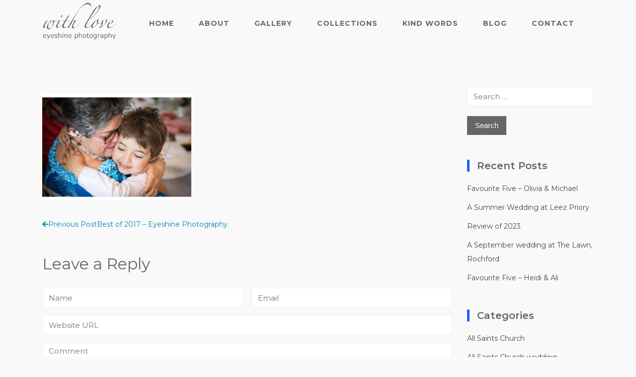

--- FILE ---
content_type: text/html; charset=UTF-8
request_url: https://eyeshineweddingphotography.co.uk/2018/01/04/best-wedding-photographs-2017/essex-wedding-photographer_1065/
body_size: 18318
content:
<!DOCTYPE html>
<html class="no-js no-svg " lang="en-US" itemscope itemtype="http://schema.org/WebPage">
<head>
	<meta charset="UTF-8">
	<meta name="viewport" content="width=device-width, initial-scale=1, maximum-scale=1, user-scalable=no">
	<meta name='robots' content='index, follow, max-image-preview:large, max-snippet:-1, max-video-preview:-1' />

	<!-- This site is optimized with the Yoast SEO plugin v26.8 - https://yoast.com/product/yoast-seo-wordpress/ -->
	<title>Essex-Wedding-Photographer_1065 - Eyeshine Wedding Photography</title>
	<link rel="canonical" href="https://eyeshineweddingphotography.co.uk/2018/01/04/best-wedding-photographs-2017/essex-wedding-photographer_1065/" />
	<meta property="og:locale" content="en_US" />
	<meta property="og:type" content="article" />
	<meta property="og:title" content="Essex-Wedding-Photographer_1065 - Eyeshine Wedding Photography" />
	<meta property="og:url" content="https://eyeshineweddingphotography.co.uk/2018/01/04/best-wedding-photographs-2017/essex-wedding-photographer_1065/" />
	<meta property="og:site_name" content="Eyeshine Wedding Photography" />
	<meta property="article:modified_time" content="2018-01-04T13:59:04+00:00" />
	<meta property="og:image" content="https://eyeshineweddingphotography.co.uk/2018/01/04/best-wedding-photographs-2017/essex-wedding-photographer_1065" />
	<meta property="og:image:width" content="1024" />
	<meta property="og:image:height" content="733" />
	<meta property="og:image:type" content="image/jpeg" />
	<meta name="twitter:card" content="summary_large_image" />
	<script type="application/ld+json" class="yoast-schema-graph">{"@context":"https://schema.org","@graph":[{"@type":"WebPage","@id":"https://eyeshineweddingphotography.co.uk/2018/01/04/best-wedding-photographs-2017/essex-wedding-photographer_1065/","url":"https://eyeshineweddingphotography.co.uk/2018/01/04/best-wedding-photographs-2017/essex-wedding-photographer_1065/","name":"Essex-Wedding-Photographer_1065 - Eyeshine Wedding Photography","isPartOf":{"@id":"https://eyeshineweddingphotography.co.uk/#website"},"primaryImageOfPage":{"@id":"https://eyeshineweddingphotography.co.uk/2018/01/04/best-wedding-photographs-2017/essex-wedding-photographer_1065/#primaryimage"},"image":{"@id":"https://eyeshineweddingphotography.co.uk/2018/01/04/best-wedding-photographs-2017/essex-wedding-photographer_1065/#primaryimage"},"thumbnailUrl":"https://eyeshineweddingphotography.co.uk/wp-content/uploads/2018/01/Essex-Wedding-Photographer_1065.jpg","datePublished":"2018-01-04T13:53:11+00:00","dateModified":"2018-01-04T13:59:04+00:00","breadcrumb":{"@id":"https://eyeshineweddingphotography.co.uk/2018/01/04/best-wedding-photographs-2017/essex-wedding-photographer_1065/#breadcrumb"},"inLanguage":"en-US","potentialAction":[{"@type":"ReadAction","target":["https://eyeshineweddingphotography.co.uk/2018/01/04/best-wedding-photographs-2017/essex-wedding-photographer_1065/"]}]},{"@type":"ImageObject","inLanguage":"en-US","@id":"https://eyeshineweddingphotography.co.uk/2018/01/04/best-wedding-photographs-2017/essex-wedding-photographer_1065/#primaryimage","url":"https://eyeshineweddingphotography.co.uk/wp-content/uploads/2018/01/Essex-Wedding-Photographer_1065.jpg","contentUrl":"https://eyeshineweddingphotography.co.uk/wp-content/uploads/2018/01/Essex-Wedding-Photographer_1065.jpg","width":1024,"height":733},{"@type":"BreadcrumbList","@id":"https://eyeshineweddingphotography.co.uk/2018/01/04/best-wedding-photographs-2017/essex-wedding-photographer_1065/#breadcrumb","itemListElement":[{"@type":"ListItem","position":1,"name":"Home","item":"https://eyeshineweddingphotography.co.uk/"},{"@type":"ListItem","position":2,"name":"Best of 2017 &#8211; Eyeshine Photography.","item":"https://eyeshineweddingphotography.co.uk/2018/01/04/best-wedding-photographs-2017/"},{"@type":"ListItem","position":3,"name":"Essex-Wedding-Photographer_1065"}]},{"@type":"WebSite","@id":"https://eyeshineweddingphotography.co.uk/#website","url":"https://eyeshineweddingphotography.co.uk/","name":"Eyeshine Wedding Photography","description":"Essex Wedding Photographer","publisher":{"@id":"https://eyeshineweddingphotography.co.uk/#organization"},"potentialAction":[{"@type":"SearchAction","target":{"@type":"EntryPoint","urlTemplate":"https://eyeshineweddingphotography.co.uk/?s={search_term_string}"},"query-input":{"@type":"PropertyValueSpecification","valueRequired":true,"valueName":"search_term_string"}}],"inLanguage":"en-US"},{"@type":"Organization","@id":"https://eyeshineweddingphotography.co.uk/#organization","name":"Eyeshine Wedding Photography","url":"https://eyeshineweddingphotography.co.uk/","logo":{"@type":"ImageObject","inLanguage":"en-US","@id":"https://eyeshineweddingphotography.co.uk/#/schema/logo/image/","url":"https://eyeshineweddingphotography.co.uk/wp-content/uploads/2020/04/cropped-with_love_eyeshine_1-1-3.png","contentUrl":"https://eyeshineweddingphotography.co.uk/wp-content/uploads/2020/04/cropped-with_love_eyeshine_1-1-3.png","width":1035,"height":519,"caption":"Eyeshine Wedding Photography"},"image":{"@id":"https://eyeshineweddingphotography.co.uk/#/schema/logo/image/"}}]}</script>
	<!-- / Yoast SEO plugin. -->


<link rel='dns-prefetch' href='//fonts.googleapis.com' />
<link rel="alternate" type="application/rss+xml" title="Eyeshine Wedding Photography &raquo; Feed" href="https://eyeshineweddingphotography.co.uk/feed/" />
<link rel="alternate" type="application/rss+xml" title="Eyeshine Wedding Photography &raquo; Comments Feed" href="https://eyeshineweddingphotography.co.uk/comments/feed/" />
<link rel="alternate" type="application/rss+xml" title="Eyeshine Wedding Photography &raquo; Essex-Wedding-Photographer_1065 Comments Feed" href="https://eyeshineweddingphotography.co.uk/2018/01/04/best-wedding-photographs-2017/essex-wedding-photographer_1065/feed/" />
<link rel="alternate" title="oEmbed (JSON)" type="application/json+oembed" href="https://eyeshineweddingphotography.co.uk/wp-json/oembed/1.0/embed?url=https%3A%2F%2Feyeshineweddingphotography.co.uk%2F2018%2F01%2F04%2Fbest-wedding-photographs-2017%2Fessex-wedding-photographer_1065%2F" />
<link rel="alternate" title="oEmbed (XML)" type="text/xml+oembed" href="https://eyeshineweddingphotography.co.uk/wp-json/oembed/1.0/embed?url=https%3A%2F%2Feyeshineweddingphotography.co.uk%2F2018%2F01%2F04%2Fbest-wedding-photographs-2017%2Fessex-wedding-photographer_1065%2F&#038;format=xml" />
<style id='wp-img-auto-sizes-contain-inline-css' type='text/css'>
img:is([sizes=auto i],[sizes^="auto," i]){contain-intrinsic-size:3000px 1500px}
/*# sourceURL=wp-img-auto-sizes-contain-inline-css */
</style>
<link rel='stylesheet' id='cosmoswp-google-fonts-css' href='//fonts.googleapis.com/css?family=Montserrat%3Aregular%2C700%2C400%2C600%7CLora%3A400%7CLato%3A700&#038;ver=6.9' type='text/css' media='all' />
<link rel='stylesheet' id='sbi_styles-css' href='https://eyeshineweddingphotography.co.uk/wp-content/plugins/instagram-feed/css/sbi-styles.min.css?ver=6.10.0' type='text/css' media='all' />
<style id='wp-emoji-styles-inline-css' type='text/css'>

	img.wp-smiley, img.emoji {
		display: inline !important;
		border: none !important;
		box-shadow: none !important;
		height: 1em !important;
		width: 1em !important;
		margin: 0 0.07em !important;
		vertical-align: -0.1em !important;
		background: none !important;
		padding: 0 !important;
	}
/*# sourceURL=wp-emoji-styles-inline-css */
</style>
<style id='wp-block-library-inline-css' type='text/css'>
:root{--wp-block-synced-color:#7a00df;--wp-block-synced-color--rgb:122,0,223;--wp-bound-block-color:var(--wp-block-synced-color);--wp-editor-canvas-background:#ddd;--wp-admin-theme-color:#007cba;--wp-admin-theme-color--rgb:0,124,186;--wp-admin-theme-color-darker-10:#006ba1;--wp-admin-theme-color-darker-10--rgb:0,107,160.5;--wp-admin-theme-color-darker-20:#005a87;--wp-admin-theme-color-darker-20--rgb:0,90,135;--wp-admin-border-width-focus:2px}@media (min-resolution:192dpi){:root{--wp-admin-border-width-focus:1.5px}}.wp-element-button{cursor:pointer}:root .has-very-light-gray-background-color{background-color:#eee}:root .has-very-dark-gray-background-color{background-color:#313131}:root .has-very-light-gray-color{color:#eee}:root .has-very-dark-gray-color{color:#313131}:root .has-vivid-green-cyan-to-vivid-cyan-blue-gradient-background{background:linear-gradient(135deg,#00d084,#0693e3)}:root .has-purple-crush-gradient-background{background:linear-gradient(135deg,#34e2e4,#4721fb 50%,#ab1dfe)}:root .has-hazy-dawn-gradient-background{background:linear-gradient(135deg,#faaca8,#dad0ec)}:root .has-subdued-olive-gradient-background{background:linear-gradient(135deg,#fafae1,#67a671)}:root .has-atomic-cream-gradient-background{background:linear-gradient(135deg,#fdd79a,#004a59)}:root .has-nightshade-gradient-background{background:linear-gradient(135deg,#330968,#31cdcf)}:root .has-midnight-gradient-background{background:linear-gradient(135deg,#020381,#2874fc)}:root{--wp--preset--font-size--normal:16px;--wp--preset--font-size--huge:42px}.has-regular-font-size{font-size:1em}.has-larger-font-size{font-size:2.625em}.has-normal-font-size{font-size:var(--wp--preset--font-size--normal)}.has-huge-font-size{font-size:var(--wp--preset--font-size--huge)}.has-text-align-center{text-align:center}.has-text-align-left{text-align:left}.has-text-align-right{text-align:right}.has-fit-text{white-space:nowrap!important}#end-resizable-editor-section{display:none}.aligncenter{clear:both}.items-justified-left{justify-content:flex-start}.items-justified-center{justify-content:center}.items-justified-right{justify-content:flex-end}.items-justified-space-between{justify-content:space-between}.screen-reader-text{border:0;clip-path:inset(50%);height:1px;margin:-1px;overflow:hidden;padding:0;position:absolute;width:1px;word-wrap:normal!important}.screen-reader-text:focus{background-color:#ddd;clip-path:none;color:#444;display:block;font-size:1em;height:auto;left:5px;line-height:normal;padding:15px 23px 14px;text-decoration:none;top:5px;width:auto;z-index:100000}html :where(.has-border-color){border-style:solid}html :where([style*=border-top-color]){border-top-style:solid}html :where([style*=border-right-color]){border-right-style:solid}html :where([style*=border-bottom-color]){border-bottom-style:solid}html :where([style*=border-left-color]){border-left-style:solid}html :where([style*=border-width]){border-style:solid}html :where([style*=border-top-width]){border-top-style:solid}html :where([style*=border-right-width]){border-right-style:solid}html :where([style*=border-bottom-width]){border-bottom-style:solid}html :where([style*=border-left-width]){border-left-style:solid}html :where(img[class*=wp-image-]){height:auto;max-width:100%}:where(figure){margin:0 0 1em}html :where(.is-position-sticky){--wp-admin--admin-bar--position-offset:var(--wp-admin--admin-bar--height,0px)}@media screen and (max-width:600px){html :where(.is-position-sticky){--wp-admin--admin-bar--position-offset:0px}}

/*# sourceURL=wp-block-library-inline-css */
</style><style id='global-styles-inline-css' type='text/css'>
:root{--wp--preset--aspect-ratio--square: 1;--wp--preset--aspect-ratio--4-3: 4/3;--wp--preset--aspect-ratio--3-4: 3/4;--wp--preset--aspect-ratio--3-2: 3/2;--wp--preset--aspect-ratio--2-3: 2/3;--wp--preset--aspect-ratio--16-9: 16/9;--wp--preset--aspect-ratio--9-16: 9/16;--wp--preset--color--black: #000000;--wp--preset--color--cyan-bluish-gray: #abb8c3;--wp--preset--color--white: #ffffff;--wp--preset--color--pale-pink: #f78da7;--wp--preset--color--vivid-red: #cf2e2e;--wp--preset--color--luminous-vivid-orange: #ff6900;--wp--preset--color--luminous-vivid-amber: #fcb900;--wp--preset--color--light-green-cyan: #7bdcb5;--wp--preset--color--vivid-green-cyan: #00d084;--wp--preset--color--pale-cyan-blue: #8ed1fc;--wp--preset--color--vivid-cyan-blue: #0693e3;--wp--preset--color--vivid-purple: #9b51e0;--wp--preset--color--base: #414141;--wp--preset--color--default: #ffffff;--wp--preset--color--primary: #275cf6;--wp--preset--color--secondary: #293e5d;--wp--preset--color--tertiary: #EBF1F4;--wp--preset--color--quaternary: #D9D9D9;--wp--preset--color--quinary: #F2F2F0;--wp--preset--color--accent: #ee396a;--wp--preset--color--accent-hover: #c4234e;--wp--preset--gradient--vivid-cyan-blue-to-vivid-purple: linear-gradient(135deg,rgb(6,147,227) 0%,rgb(155,81,224) 100%);--wp--preset--gradient--light-green-cyan-to-vivid-green-cyan: linear-gradient(135deg,rgb(122,220,180) 0%,rgb(0,208,130) 100%);--wp--preset--gradient--luminous-vivid-amber-to-luminous-vivid-orange: linear-gradient(135deg,rgb(252,185,0) 0%,rgb(255,105,0) 100%);--wp--preset--gradient--luminous-vivid-orange-to-vivid-red: linear-gradient(135deg,rgb(255,105,0) 0%,rgb(207,46,46) 100%);--wp--preset--gradient--very-light-gray-to-cyan-bluish-gray: linear-gradient(135deg,rgb(238,238,238) 0%,rgb(169,184,195) 100%);--wp--preset--gradient--cool-to-warm-spectrum: linear-gradient(135deg,rgb(74,234,220) 0%,rgb(151,120,209) 20%,rgb(207,42,186) 40%,rgb(238,44,130) 60%,rgb(251,105,98) 80%,rgb(254,248,76) 100%);--wp--preset--gradient--blush-light-purple: linear-gradient(135deg,rgb(255,206,236) 0%,rgb(152,150,240) 100%);--wp--preset--gradient--blush-bordeaux: linear-gradient(135deg,rgb(254,205,165) 0%,rgb(254,45,45) 50%,rgb(107,0,62) 100%);--wp--preset--gradient--luminous-dusk: linear-gradient(135deg,rgb(255,203,112) 0%,rgb(199,81,192) 50%,rgb(65,88,208) 100%);--wp--preset--gradient--pale-ocean: linear-gradient(135deg,rgb(255,245,203) 0%,rgb(182,227,212) 50%,rgb(51,167,181) 100%);--wp--preset--gradient--electric-grass: linear-gradient(135deg,rgb(202,248,128) 0%,rgb(113,206,126) 100%);--wp--preset--gradient--midnight: linear-gradient(135deg,rgb(2,3,129) 0%,rgb(40,116,252) 100%);--wp--preset--font-size--small: 13px;--wp--preset--font-size--medium: 20px;--wp--preset--font-size--large: 36px;--wp--preset--font-size--x-large: 42px;--wp--preset--font-size--normal: 24px;--wp--preset--font-size--huge: 32px;--wp--preset--spacing--20: 20px;--wp--preset--spacing--30: clamp(15px, 5vw, 30px);;--wp--preset--spacing--40: clamp(40px, 5vw, 40px);;--wp--preset--spacing--50: clamp(25px, 5vw, 50px);;--wp--preset--spacing--60: clamp(30px, 7vw, 60px);;--wp--preset--spacing--70: clamp(35px, 7vw, 70px);;--wp--preset--spacing--80: clamp(40px, 10vw, 80px);;--wp--preset--spacing--10: 10px;--wp--preset--shadow--natural: 6px 6px 9px rgba(0, 0, 0, 0.2);--wp--preset--shadow--deep: 12px 12px 50px rgba(0, 0, 0, 0.4);--wp--preset--shadow--sharp: 6px 6px 0px rgba(0, 0, 0, 0.2);--wp--preset--shadow--outlined: 6px 6px 0px -3px rgb(255, 255, 255), 6px 6px rgb(0, 0, 0);--wp--preset--shadow--crisp: 6px 6px 0px rgb(0, 0, 0);}:root { --wp--style--global--content-size: 850px;--wp--style--global--wide-size: 1140px; }:where(body) { margin: 0; }.wp-site-blocks { padding-top: var(--wp--style--root--padding-top); padding-bottom: var(--wp--style--root--padding-bottom); }.has-global-padding { padding-right: var(--wp--style--root--padding-right); padding-left: var(--wp--style--root--padding-left); }.has-global-padding > .alignfull { margin-right: calc(var(--wp--style--root--padding-right) * -1); margin-left: calc(var(--wp--style--root--padding-left) * -1); }.has-global-padding :where(:not(.alignfull.is-layout-flow) > .has-global-padding:not(.wp-block-block, .alignfull)) { padding-right: 0; padding-left: 0; }.has-global-padding :where(:not(.alignfull.is-layout-flow) > .has-global-padding:not(.wp-block-block, .alignfull)) > .alignfull { margin-left: 0; margin-right: 0; }.wp-site-blocks > .alignleft { float: left; margin-right: 2em; }.wp-site-blocks > .alignright { float: right; margin-left: 2em; }.wp-site-blocks > .aligncenter { justify-content: center; margin-left: auto; margin-right: auto; }:where(.wp-site-blocks) > * { margin-block-start: 24px; margin-block-end: 0; }:where(.wp-site-blocks) > :first-child { margin-block-start: 0; }:where(.wp-site-blocks) > :last-child { margin-block-end: 0; }:root { --wp--style--block-gap: 24px; }:root :where(.is-layout-flow) > :first-child{margin-block-start: 0;}:root :where(.is-layout-flow) > :last-child{margin-block-end: 0;}:root :where(.is-layout-flow) > *{margin-block-start: 24px;margin-block-end: 0;}:root :where(.is-layout-constrained) > :first-child{margin-block-start: 0;}:root :where(.is-layout-constrained) > :last-child{margin-block-end: 0;}:root :where(.is-layout-constrained) > *{margin-block-start: 24px;margin-block-end: 0;}:root :where(.is-layout-flex){gap: 24px;}:root :where(.is-layout-grid){gap: 24px;}.is-layout-flow > .alignleft{float: left;margin-inline-start: 0;margin-inline-end: 2em;}.is-layout-flow > .alignright{float: right;margin-inline-start: 2em;margin-inline-end: 0;}.is-layout-flow > .aligncenter{margin-left: auto !important;margin-right: auto !important;}.is-layout-constrained > .alignleft{float: left;margin-inline-start: 0;margin-inline-end: 2em;}.is-layout-constrained > .alignright{float: right;margin-inline-start: 2em;margin-inline-end: 0;}.is-layout-constrained > .aligncenter{margin-left: auto !important;margin-right: auto !important;}.is-layout-constrained > :where(:not(.alignleft):not(.alignright):not(.alignfull)){max-width: var(--wp--style--global--content-size);margin-left: auto !important;margin-right: auto !important;}.is-layout-constrained > .alignwide{max-width: var(--wp--style--global--wide-size);}body .is-layout-flex{display: flex;}.is-layout-flex{flex-wrap: wrap;align-items: center;}.is-layout-flex > :is(*, div){margin: 0;}body .is-layout-grid{display: grid;}.is-layout-grid > :is(*, div){margin: 0;}body{--wp--style--root--padding-top: 0px;--wp--style--root--padding-right: var(--wp--preset--spacing--30);--wp--style--root--padding-bottom: 0px;--wp--style--root--padding-left: var(--wp--preset--spacing--30);}a:where(:not(.wp-element-button)){text-decoration: underline;}:root :where(.wp-element-button, .wp-block-button__link){background-color: #32373c;border-width: 0;color: #fff;font-family: inherit;font-size: inherit;font-style: inherit;font-weight: inherit;letter-spacing: inherit;line-height: inherit;padding-top: calc(0.667em + 2px);padding-right: calc(1.333em + 2px);padding-bottom: calc(0.667em + 2px);padding-left: calc(1.333em + 2px);text-decoration: none;text-transform: inherit;}.has-black-color{color: var(--wp--preset--color--black) !important;}.has-cyan-bluish-gray-color{color: var(--wp--preset--color--cyan-bluish-gray) !important;}.has-white-color{color: var(--wp--preset--color--white) !important;}.has-pale-pink-color{color: var(--wp--preset--color--pale-pink) !important;}.has-vivid-red-color{color: var(--wp--preset--color--vivid-red) !important;}.has-luminous-vivid-orange-color{color: var(--wp--preset--color--luminous-vivid-orange) !important;}.has-luminous-vivid-amber-color{color: var(--wp--preset--color--luminous-vivid-amber) !important;}.has-light-green-cyan-color{color: var(--wp--preset--color--light-green-cyan) !important;}.has-vivid-green-cyan-color{color: var(--wp--preset--color--vivid-green-cyan) !important;}.has-pale-cyan-blue-color{color: var(--wp--preset--color--pale-cyan-blue) !important;}.has-vivid-cyan-blue-color{color: var(--wp--preset--color--vivid-cyan-blue) !important;}.has-vivid-purple-color{color: var(--wp--preset--color--vivid-purple) !important;}.has-base-color{color: var(--wp--preset--color--base) !important;}.has-default-color{color: var(--wp--preset--color--default) !important;}.has-primary-color{color: var(--wp--preset--color--primary) !important;}.has-secondary-color{color: var(--wp--preset--color--secondary) !important;}.has-tertiary-color{color: var(--wp--preset--color--tertiary) !important;}.has-quaternary-color{color: var(--wp--preset--color--quaternary) !important;}.has-quinary-color{color: var(--wp--preset--color--quinary) !important;}.has-accent-color{color: var(--wp--preset--color--accent) !important;}.has-accent-hover-color{color: var(--wp--preset--color--accent-hover) !important;}.has-black-background-color{background-color: var(--wp--preset--color--black) !important;}.has-cyan-bluish-gray-background-color{background-color: var(--wp--preset--color--cyan-bluish-gray) !important;}.has-white-background-color{background-color: var(--wp--preset--color--white) !important;}.has-pale-pink-background-color{background-color: var(--wp--preset--color--pale-pink) !important;}.has-vivid-red-background-color{background-color: var(--wp--preset--color--vivid-red) !important;}.has-luminous-vivid-orange-background-color{background-color: var(--wp--preset--color--luminous-vivid-orange) !important;}.has-luminous-vivid-amber-background-color{background-color: var(--wp--preset--color--luminous-vivid-amber) !important;}.has-light-green-cyan-background-color{background-color: var(--wp--preset--color--light-green-cyan) !important;}.has-vivid-green-cyan-background-color{background-color: var(--wp--preset--color--vivid-green-cyan) !important;}.has-pale-cyan-blue-background-color{background-color: var(--wp--preset--color--pale-cyan-blue) !important;}.has-vivid-cyan-blue-background-color{background-color: var(--wp--preset--color--vivid-cyan-blue) !important;}.has-vivid-purple-background-color{background-color: var(--wp--preset--color--vivid-purple) !important;}.has-base-background-color{background-color: var(--wp--preset--color--base) !important;}.has-default-background-color{background-color: var(--wp--preset--color--default) !important;}.has-primary-background-color{background-color: var(--wp--preset--color--primary) !important;}.has-secondary-background-color{background-color: var(--wp--preset--color--secondary) !important;}.has-tertiary-background-color{background-color: var(--wp--preset--color--tertiary) !important;}.has-quaternary-background-color{background-color: var(--wp--preset--color--quaternary) !important;}.has-quinary-background-color{background-color: var(--wp--preset--color--quinary) !important;}.has-accent-background-color{background-color: var(--wp--preset--color--accent) !important;}.has-accent-hover-background-color{background-color: var(--wp--preset--color--accent-hover) !important;}.has-black-border-color{border-color: var(--wp--preset--color--black) !important;}.has-cyan-bluish-gray-border-color{border-color: var(--wp--preset--color--cyan-bluish-gray) !important;}.has-white-border-color{border-color: var(--wp--preset--color--white) !important;}.has-pale-pink-border-color{border-color: var(--wp--preset--color--pale-pink) !important;}.has-vivid-red-border-color{border-color: var(--wp--preset--color--vivid-red) !important;}.has-luminous-vivid-orange-border-color{border-color: var(--wp--preset--color--luminous-vivid-orange) !important;}.has-luminous-vivid-amber-border-color{border-color: var(--wp--preset--color--luminous-vivid-amber) !important;}.has-light-green-cyan-border-color{border-color: var(--wp--preset--color--light-green-cyan) !important;}.has-vivid-green-cyan-border-color{border-color: var(--wp--preset--color--vivid-green-cyan) !important;}.has-pale-cyan-blue-border-color{border-color: var(--wp--preset--color--pale-cyan-blue) !important;}.has-vivid-cyan-blue-border-color{border-color: var(--wp--preset--color--vivid-cyan-blue) !important;}.has-vivid-purple-border-color{border-color: var(--wp--preset--color--vivid-purple) !important;}.has-base-border-color{border-color: var(--wp--preset--color--base) !important;}.has-default-border-color{border-color: var(--wp--preset--color--default) !important;}.has-primary-border-color{border-color: var(--wp--preset--color--primary) !important;}.has-secondary-border-color{border-color: var(--wp--preset--color--secondary) !important;}.has-tertiary-border-color{border-color: var(--wp--preset--color--tertiary) !important;}.has-quaternary-border-color{border-color: var(--wp--preset--color--quaternary) !important;}.has-quinary-border-color{border-color: var(--wp--preset--color--quinary) !important;}.has-accent-border-color{border-color: var(--wp--preset--color--accent) !important;}.has-accent-hover-border-color{border-color: var(--wp--preset--color--accent-hover) !important;}.has-vivid-cyan-blue-to-vivid-purple-gradient-background{background: var(--wp--preset--gradient--vivid-cyan-blue-to-vivid-purple) !important;}.has-light-green-cyan-to-vivid-green-cyan-gradient-background{background: var(--wp--preset--gradient--light-green-cyan-to-vivid-green-cyan) !important;}.has-luminous-vivid-amber-to-luminous-vivid-orange-gradient-background{background: var(--wp--preset--gradient--luminous-vivid-amber-to-luminous-vivid-orange) !important;}.has-luminous-vivid-orange-to-vivid-red-gradient-background{background: var(--wp--preset--gradient--luminous-vivid-orange-to-vivid-red) !important;}.has-very-light-gray-to-cyan-bluish-gray-gradient-background{background: var(--wp--preset--gradient--very-light-gray-to-cyan-bluish-gray) !important;}.has-cool-to-warm-spectrum-gradient-background{background: var(--wp--preset--gradient--cool-to-warm-spectrum) !important;}.has-blush-light-purple-gradient-background{background: var(--wp--preset--gradient--blush-light-purple) !important;}.has-blush-bordeaux-gradient-background{background: var(--wp--preset--gradient--blush-bordeaux) !important;}.has-luminous-dusk-gradient-background{background: var(--wp--preset--gradient--luminous-dusk) !important;}.has-pale-ocean-gradient-background{background: var(--wp--preset--gradient--pale-ocean) !important;}.has-electric-grass-gradient-background{background: var(--wp--preset--gradient--electric-grass) !important;}.has-midnight-gradient-background{background: var(--wp--preset--gradient--midnight) !important;}.has-small-font-size{font-size: var(--wp--preset--font-size--small) !important;}.has-medium-font-size{font-size: var(--wp--preset--font-size--medium) !important;}.has-large-font-size{font-size: var(--wp--preset--font-size--large) !important;}.has-x-large-font-size{font-size: var(--wp--preset--font-size--x-large) !important;}.has-normal-font-size{font-size: var(--wp--preset--font-size--normal) !important;}.has-huge-font-size{font-size: var(--wp--preset--font-size--huge) !important;}
/*# sourceURL=global-styles-inline-css */
</style>

<link rel='stylesheet' id='fontawesome-css' href='https://eyeshineweddingphotography.co.uk/wp-content/plugins/gutentor/assets/library/fontawesome/css/all.min.css?ver=5.12.0' type='text/css' media='all' />
<link rel='stylesheet' id='wpness-grid-css' href='https://eyeshineweddingphotography.co.uk/wp-content/plugins/gutentor/assets/library/wpness-grid/wpness-grid.css?ver=1.0.0' type='text/css' media='all' />
<link rel='stylesheet' id='animate-css' href='https://eyeshineweddingphotography.co.uk/wp-content/plugins/gutentor/assets/library/animatecss/animate.min.css?ver=3.7.2' type='text/css' media='all' />
<link rel='stylesheet' id='wp-components-css' href='https://eyeshineweddingphotography.co.uk/wp-includes/css/dist/components/style.min.css?ver=6.9' type='text/css' media='all' />
<link rel='stylesheet' id='wp-preferences-css' href='https://eyeshineweddingphotography.co.uk/wp-includes/css/dist/preferences/style.min.css?ver=6.9' type='text/css' media='all' />
<link rel='stylesheet' id='wp-block-editor-css' href='https://eyeshineweddingphotography.co.uk/wp-includes/css/dist/block-editor/style.min.css?ver=6.9' type='text/css' media='all' />
<link rel='stylesheet' id='wp-reusable-blocks-css' href='https://eyeshineweddingphotography.co.uk/wp-includes/css/dist/reusable-blocks/style.min.css?ver=6.9' type='text/css' media='all' />
<link rel='stylesheet' id='wp-patterns-css' href='https://eyeshineweddingphotography.co.uk/wp-includes/css/dist/patterns/style.min.css?ver=6.9' type='text/css' media='all' />
<link rel='stylesheet' id='wp-editor-css' href='https://eyeshineweddingphotography.co.uk/wp-includes/css/dist/editor/style.min.css?ver=6.9' type='text/css' media='all' />
<link rel='stylesheet' id='gutentor-css' href='https://eyeshineweddingphotography.co.uk/wp-content/plugins/gutentor/dist/blocks.style.build.css?ver=3.5.4' type='text/css' media='all' />
<link rel='stylesheet' id='contact-form-7-css' href='https://eyeshineweddingphotography.co.uk/wp-content/plugins/contact-form-7/includes/css/styles.css?ver=6.1.4' type='text/css' media='all' />
<link rel='stylesheet' id='cosmoswp-style-css' href='https://eyeshineweddingphotography.co.uk/wp-content/themes/cosmoswp/build/public/index.css?ver=2.0.3' type='text/css' media='all' />
<script type="text/javascript" src="https://eyeshineweddingphotography.co.uk/wp-includes/js/jquery/jquery.min.js?ver=3.7.1" id="jquery-core-js"></script>
<script type="text/javascript" src="https://eyeshineweddingphotography.co.uk/wp-includes/js/jquery/jquery-migrate.min.js?ver=3.4.1" id="jquery-migrate-js"></script>
<link rel="https://api.w.org/" href="https://eyeshineweddingphotography.co.uk/wp-json/" /><link rel="alternate" title="JSON" type="application/json" href="https://eyeshineweddingphotography.co.uk/wp-json/wp/v2/media/1820" /><link rel="EditURI" type="application/rsd+xml" title="RSD" href="https://eyeshineweddingphotography.co.uk/xmlrpc.php?rsd" />
<meta name="generator" content="WordPress 6.9" />
<link rel='shortlink' href='https://eyeshineweddingphotography.co.uk/?p=1820' />
<!-- CosmosWP Dynamic CSS -->
<style type="text/css" id='cosmoswp-head-dynamic-css'>
body{color:#666666;font-family :Montserrat;font-weight :400;font-style :normal;text-decoration:none;text-transform :none;font-size:14px;line-height:28px}h1,h1 a,h2,h2 a,h3,h3 a,h4,h4 a,h5,h5 a,h6,h6 a{color:#666666}.site-title a,a,.woocommerce .woocommerce-breadcrumb a,.cwp-woocommerce-active .wc-block-product-categories.is-list li{color:#0087ae}a:hover,.entry-meta a:hover,.entry-meta span:hover a,.entry-meta span:hover,.woocommerce .woocommerce-breadcrumb a:hover,.cwp-sidebar .widget a:hover,.cwp-sidebar .widget li a:hover,.cwp-woocommerce-active .wc-block-product-categories.is-list li:hover{color:#0087ae}.entry-meta a,.entry-meta span{color:#999999}.post.sticky,.search-form input[type="submit"],.cwp-woocommerce-active .widget_price_filter .ui-slider-horizontal .ui-slider-range,.cwp-woocommerce-active .widget_price_filter .ui-slider .ui-slider-handle{background:#666666}h1,h1 a{font-family :Montserrat;font-weight :700;font-style :normal;text-decoration:none;text-transform :none;font-size :30px;line-height :40px;letter-spacing :0}h2,h2 a{font-family :Montserrat;font-weight :700;font-style :normal;text-decoration:none;text-transform :none;font-size :30px;line-height :35px;letter-spacing :0}h3,h3 a{font-family :Montserrat;font-weight :400;font-style :normal;text-decoration:none;text-transform :none;font-size :24px;line-height :32px;letter-spacing :0}h4,h4 a{font-family :Montserrat;font-weight :400;font-style :normal;text-decoration:none;text-transform :none;font-size :22px;line-height :24px;letter-spacing :0}h5,h5 a{font-family :Montserrat;font-weight :400;font-style :normal;text-decoration:none;text-transform :none;font-size :24px;line-height :32px;letter-spacing :0}h6,h6 a{font-family :Montserrat;font-weight :400;font-style :normal;text-decoration:none;text-transform :none;font-size :18px;line-height :24px;letter-spacing :0}.cwp-dynamic-header{background-color:#f9f9f9}.cwp-dynamic-header.cwp-scroll-down-sticky,.cwp-dynamic-header.cwp-scroll-up-sticky,.cwp-dynamic-header.cwp-header-sticky.sticky-color{background:rgba(0,0,0,0.6)}.sticky-color .cwp-top-header .cwp-primary-menu li a,.sticky-color .cwp-top-header ul li a{color:#444444}.cwp-top-header{height:auto;padding:10px 0 10px 0}.cwp-main-header{height:auto;padding:10px 0 10px 0;border-top-left-radius:5px;border-top-right-radius:5px;border-bottom-right-radius:5px;border-bottom-left-radius:5px}.cwp-bottom-header{height:auto}.cwp-logo .custom-logo-link{max-width:30px}.cwp-logo .site-title,.cwp-logo .site-title a{font-family:Montserrat;font-weight:700;font-style:normal;text-decoration:none;text-transform:none;font-size:14px;line-height:12px;color:#666666}.cwp-logo .site-title:hover,.cwp-logo .site-title:hover a,.site-title:focus-within,.site-title:focus-within a{color:#666666}.cwp-logo .site-description{font-family:Montserrat;font-weight:400;font-style:normal;text-decoration:none;text-transform:none;font-size:13px;line-height:12px;color:#ffffff}.cwp-logo .site-description:hover,.site-description:focus{color:#333}.cwp-social-links li a{font-size:14px;width:30px;height:30px;line-height:30px}.cwp-social-links ul li.fab-fa-instagram a{color:#666666;background:}.cwp-social-links ul li.fab-fa-instagram a:hover,.cwp-social-links ul li.fab-fa-instagram a:focus{color:#0087ae;background:}.cwp-social-links ul li.fab-fa-facebook-f a{color:#666666;background:}.cwp-social-links ul li.fab-fa-facebook-f a:hover,.cwp-social-links ul li.fab-fa-facebook-f a:focus{color:#0087ae;background:}.cwp-social-links ul li.fab-fa-twitter a{color:#666666;background:}.cwp-social-links ul li.fab-fa-twitter a:hover,.cwp-social-links ul li.fab-fa-twitter a:focus{color:#0087ae;background:}.cwp-search-dropdown .cwp-search-form-wrapper .search-form .search-field{color:#ddd;background-color:#fff;border-style:solid;border-color:#ddd;border-width:1px 1px 1px 1px}.cwp-search-dropdown .cwp-search-form-wrapper .search-form .search-field:hover{color:#444;background-color:#fff;border-style:solid;border-color:#cdcdcd}.cwp-search-dropdown .cwp-search-form-wrapper .search-form .search-field,.cwp-search-dropdown .cwp-search-form-wrapper .search-form .search-submit{height:45px}.cwp-search-dropdown .search-icon,.cwp-search-dropdown .cwp-search-form-wrapper .search-form .search-submit{font-size:18px;color:#333;background:transparent;border-style:none}.cwp-search-dropdown .search-icon:hover,.cwp-search-dropdown .cwp-search-form-wrapper .search-form .search-submit:hover{color:#275cf6;border-style:none}.cwp-search-box .cwp-search-form-wrapper .search-form .search-field{color:#333;background:transparent;border-style:solid;border-color:#ddd;border-width:1px 1px 1px 1px}.cwp-search-box .cwp-search-form-wrapper .search-form .search-field:hover{color:#444;background-color:#fff;border-style:solid;border-color:#999}.cwp-search-box .cwp-search-form-wrapper .search-form .search-field,.cwp-search-box .cwp-search-form-wrapper .search-form .search-submit{height:45px}.cwp-search-box .search-submit{font-size:18px;color:#333;background:transparent;border-style:none}.cwp-search-box .search-submit:hover{color:#275cf6;border-style:none}.cwp-button-one .btn{color:#333;background:#fff;border-style:solid;border-color:#ddd;border-width:1px 1px 1px 1px;border-radius:3px 3px 3px 3px;padding:6px 12px 6px 12px}.cwp-button-one .btn:hover,.cwp-button-one .btn:focus{color:#fff;background-color:#275cf6;border-style:solid;border-color:#275cf6;border-width:1px 1px 1px 1px}.cwp-secondary-menu li a{color:#333;border-style:none}.cwp-secondary-menu li a:hover,.cwp-secondary-menu li a:focus{color:#275cf6;border-style:none}.cwp-secondary-menu li.active a,.cwp-secondary-menu li:active a,.cwp-secondary-menu li.current-menu-item a{color:#275cf6;border-style:none}.navigation .cwp-secondary-menu li li a{color:#fff}.cwp-secondary-menu li li a:hover,.cwp-secondary-menu li li a:focus{color:#275cf6}.cwp-secondary-menu li li.active a,.cwp-secondary-menu li li:active a,.cwp-secondary-menu li li.current-menu-item a{color:#275cf6}.cwp-secondary-menu .sub-menu{background-color:#000}.cwp-primary-menu li a{color:#666666;border-style:none;font-family:Montserrat;font-weight:700;font-style:normal;text-decoration:none;text-transform:uppercase;font-size:14px;line-height:24px;letter-spacing:1px;padding:10px 10px 10px 10px}.cwp-primary-menu li a:hover,.cwp-primary-menu li a:focus{color:#0087ae;border-style:none}.cwp-primary-menu li.active >a,.cwp-primary-menu li.current-menu-item >a{color:#0087ae;border-style:none}.navigation .cwp-primary-menu li li a{color:#333}.cwp-primary-menu li li a:hover,.cwp-primary-menu li li a:focus{color:#275cf6}.cwp-primary-menu li li.active >a,.cwp-primary-menu li li.current-menu-item >a{color:#275cf6}.cwp-primary-menu .sub-menu{background-color:#fff}.cwp-header-menu-sidebar{background-color:#444;color:#fff}.cwp-header-menu-sidebar h1,.cwp-header-menu-sidebar h1 a,.cwp-header-menu-sidebar h2,.cwp-header-menu-sidebar h2 a,.cwp-header-menu-sidebar h3,.cwp-header-menu-sidebar h3 a,.cwp-header-menu-sidebar h4,.cwp-header-menu-sidebar h4 a,.cwp-header-menu-sidebar h5,.cwp-header-menu-sidebar h5 a,.cwp-header-menu-sidebar h6,.cwp-header-menu-sidebar h6 a{color:#fff}.cwp-header-menu-sidebar a,.cwp-header-menu-sidebar li a{color:#fff}.cwp-header-menu-sidebar a:hover,.cwp-header-menu-sidebar li a:hover,.cwp-header-menu-sidebar li.active >a,.cwp-header-menu-sidebar li.current-menu-item >a{color:#0087ae}.cwp-menu-icon-btn i{font-size:18px}.cwp-menu-icon-btn .cwp-toggle-btn-text{color:#666666;background:transparent;border-style:none;border-width:1px 1px 1px 1px;padding:10px 10px 10px 10px}.cwp-menu-icon-btn:hover .cwp-toggle-btn-text{color:#0087ae;border-style:none}.cwp-header-menu-sidebar .cwp-primary-menu .sub-menu{background-color:rgba(0,0,0,0.2)}.cwp-header-menu-sidebar .cwp-primary-menu li li a{color:#fff}.cwp-header-menu-sidebar .cwp-primary-menu li li a:hover,.cwp-header-menu-sidebar .cwp-primary-menu li li a:focus{color:#275cf6}.cwp-header-menu-sidebar .cwp-primary-menu li li.active >a,.cwp-header-menu-sidebar .cwp-primary-menu li li.current-menu-item >a{color:#275cf6}.cwp-header-menu-sidebar .cwp-close-btn i{font-size:18px}.cwp-header-menu-sidebar .cwp-close-btn-box{color:#666666;background:transparent;border-style:none;border-width:1px 1px 1px 1px;padding:10px 10px 10px 10px}.cwp-header-menu-sidebar .cwp-close-btn-box:hover{color:#0087ae;border-style:none}.cwp-contact-info-icon i{font-size:14px;color:#8224e3}.cwp-contact-info-title{color:#ffffff;font-family:Lora;font-weight:400;font-style:normal;text-decoration:none;text-transform:none;font-size:14px;line-height:24px;letter-spacing:1px}.cwp-contact-info-text,.cwp-contact-info-text a{color:#ffffff;font-family:Montserrat;font-weight:400;font-style:normal;text-decoration:none;text-transform:none;font-size:14px;line-height:12px}.cwp-custom-html,.cwp-custom-html *{color:#fff}.cwp-dynamic-footer{background-color:#2d3032}.cwp-top-footer{height:auto;padding:40px 0 0 0}.cwp-top-footer .widget-title{font-family:Lato;font-weight:700;font-style:normal;text-decoration:none;text-transform:none;font-size:14px;line-height:24px;color:#fff}.cwp-top-footer .widget{color:#ffffff}.cwp-top-footer .widget a{color:#ffffff}.cwp-top-footer .widget a:hover{color:#1949d4}.cwp-main-footer{height:auto;padding:0 0 40px 0}.cwp-main-footer .widget-title{color:#fff}.cwp-main-footer .widget{color:#ffffff}.cwp-main-footer .widget a{color:#ffffff}.cwp-main-footer .widget a:hover{color:#1949d4}.cwp-bottom-footer{height:auto;padding:20px 0 20px 0;border-style:solid;border-width:1px 0 0 0;border-color:#444444;border-radius:0 0 0 0}.cwp-bottom-footer .widget-title{color:#fff}.cwp-bottom-footer .widget{color:#ffffff}.cwp-bottom-footer .widget a{color:#ffffff}.cwp-bottom-footer .widget a:hover{color:#1949d4}.cwp-footer-copyright{color:#fff}.cwp-footer-social-links ul li a{font-size:14px;border-radius:50px;width:30px;height:30px;line-height:30px}.cwp-footer-social-links ul li.fab-fa-instagram a{color:#ffffff;background:}.cwp-footer-social-links ul li.fab-fa-instagram a:hover,.cwp-footer-social-links ul li.fab-fa-instagram a:focus{color:#0087ae;background:}.cwp-footer-social-links ul li.fab-fa-facebook-f a{color:#ffffff;background:}.cwp-footer-social-links ul li.fab-fa-facebook-f a:hover,.cwp-footer-social-links ul li.fab-fa-facebook-f a:focus{color:#0087ae;background:}.cwp-footer-social-links ul li.fab-fa-twitter a{color:#ffffff;background:}.cwp-footer-social-links ul li.fab-fa-twitter a:hover,.cwp-footer-social-links ul li.fab-fa-twitter a:focus{color:#0087ae;background:}.cwp-footer-navigation li a{color:#ffffff;border-style:none}.cwp-footer-navigation li a:hover,.cwp-footer-navigation li a:focus{color:#0087ae;border-style:none}.cwp-footer-navigation li.active a,.cwp-footer-navigation li.current-menu-item a{color:#0087ae;border-style:none}.cwp-footer-menu-title{color:#fff}.cwp-footer-custom-html,.cwp-footer-custom-html *{color:#fff}.cwp-footer-sidebar-4 .widget{margin:0 0 20px 0}.cwp-blog-pagination .pagination .nav-links .page-numbers{border-radius:0 0 0 0;background:#f5f5f5;color:#666666}.cwp-blog-pagination .pagination .nav-links .page-numbers.current,.cwp-blog-pagination .pagination .nav-links .page-numbers:hover{border-color:#0087ae}.cwp-blog-pagination .pagination .nav-links .page-numbers.current,.cwp-blog-pagination .pagination .nav-links .page-numbers:hover{background:#0087ae;color:#fff}.cwp-blog-pagination .posts-navigation .nav-links .nav-previous a,.cwp-blog-pagination .posts-navigation .nav-links .nav-next a{color:#275cf6}.cwp-blog-pagination .posts-navigation .nav-links .nav-previous:hover a,.cwp-blog-pagination .posts-navigation .nav-links .nav-next:hover a{color:#1949d4}.cwp-blog.cwp-content-wrapper{padding:20px 0 40px 0}.single-post .post-navigation .nav-links .post-title{color:#275cf6}.single-post .post-navigation .nav-links .post-title:hover{color:#1949d4}.single-post .post-navigation .nav-links .title{color:#999}.single-post .post-navigation .nav-links .title:hover{color:#444}.cwp-single-post.cwp-content-wrapper{padding:20px 0 40px 0}.cosmoswp-btn,#cwp-main-wrap .comments-area .submit,#cwp-main-wrap form:not(.search-form) input[type="submit"]{color:#fff;background:#275cf6;border-style:solid;border-color:#275cf6;border-width:1px 1px 1px 1px;border-radius:3px 3px 3px 3px}.cosmoswp-btn:hover,.cosmoswp-btn:focus,#cwp-main-wrap form:not(.search-form) input[type="submit"]:hover,#cwp-main-wrap form:not(.search-form) input[type="submit"]:focus{color:#fff;background-color:#1949d4;border-style:solid;border-color:#1949d4;border-width:1px 1px 1px 1px}.cwp-sidebar .widget .widget-title{padding:0 0 0 15px;font-family:Montserrat;font-weight:600;font-style:normal;text-decoration:none;text-transform:none;font-size:20px;line-height:24px;border-style:solid;border-width:0 0 0 5px;border-color:#275cf6}.cwp-sidebar .widget a,.cwp-sidebar .widget li a{color:#40454a}.cwp-banner .breadcrumbs,.woocommerce .cwp-banner .woocommerce-breadcrumb{color:#fff}.cwp-banner .breadcrumbs a,.cwp-breadcrumbs a,.woocommerce .cwp-banner .woocommerce-breadcrumb a{color:#0087ae}.cwp-banner .breadcrumbs a:hover,.woocommerce .cwp-banner .woocommerce-breadcrumb a:hover,.cwp-breadcrumbs a:hover{color:#0087ae}.cwp-scroll-to-top{color:#fff;background:#222222;border-style:none}.cwp-scroll-to-top:hover{color:#fff;background:#0087ae;border-style:none}.cwp-body-main-wrap{background-color:#f9f9f9}.cwp-banner{margin:0 0 20px 0}.cwp-banner .banner-title,.cwp-banner .page-title{color:#fff}.cwp-banner.cwp-enable-overlay:after{background-color:rgba(0,0,0,0.4)}.cwp-page.cwp-content-wrapper{padding:20px 0 40px 0}@media (min-width:720px){body{font-size:16px;line-height:28px}h1,h1 a{font-size:32px;line-height:40px}h2,h2 a{font-size:30px;line-height:35px}h3,h3 a{font-size:28px;line-height:32px}h4,h4 a{font-size:22px;line-height:24px}h5,h5 a{font-size:24px;line-height:32px}h6,h6 a{font-size:18px;line-height:24px}.cwp-top-header{height:auto;padding:10px 0 10px 0}.cwp-main-header{height:auto;margin:0 0 0 0;padding:10px 0 10px 0}.cwp-bottom-header{height:auto}.cwp-logo .custom-logo-link{max-width:50px}.cwp-logo .site-title,.cwp-logo .site-title a{font-size:20px;line-height:24px}.cwp-social-links li a{font-size:14px;width:30px;height:30px;line-height:30px}.cwp-button-one .btn{padding:6px 12px 6px 12px}.cwp-primary-menu li a{font-size:14px;line-height:24px;margin:0 0 0 0}.cwp-menu-icon-btn i{font-size:18px}.cwp-menu-icon-btn .cwp-toggle-btn-text{padding:10px 10px 10px 10px}.cwp-header-menu-sidebar .cwp-close-btn i{font-size:18px}.cwp-header-menu-sidebar .cwp-close-btn-box{padding:10px 10px 10px 10px}.cwp-contact-info-icon i{font-size:14px}.cwp-contact-info-title{font-size:14px;line-height:24px;letter-spacing:1px}.cwp-contact-info-text,.cwp-contact-info-text a{font-size:14px;line-height:12px}.cwp-top-footer .widget-title{font-size:14px;line-height:24px}.cwp-footer-social-links ul li a{font-size:14px}.cwp-blog.cwp-content-wrapper{padding:40px 0 60px 0}.cwp-single-post.cwp-content-wrapper{padding:40px 0 60px 0}.cwp-sidebar .widget .widget-title{font-size:20px;line-height:24px}.cwp-banner{margin:0 0 30px 0}.cwp-page.cwp-content-wrapper{padding:40px 0 60px 0}}@media (min-width:992px){body{font-size:14px;line-height:28px}h1,h1 a{font-size:44px;line-height:40px}h2,h2 a{font-size:34px;line-height:35px}h3,h3 a{font-size:32px;line-height:32px}h4,h4 a{font-size:18px;line-height:24px}h5,h5 a{font-size:24px;line-height:32px}h6,h6 a{font-size:18px;line-height:24px}.cwp-vertical-header .cwp-dynamic-header{width:280px;background-color:#f9f9f9}.cwp-vertical-header.cwp-show-menu-sidebar .cwp-left-push .cwp-vertical-header-left{left:280px}.cwp-vertical-header.cwp-show-menu-sidebar .cwp-left-push .cwp-vertical-header-right{right:-280px}.cwp-vertical-header.cwp-show-menu-sidebar .cwp-right-push .cwp-vertical-header-right{right:280px}.cwp-vertical-header.cwp-show-menu-sidebar .cwp-right-push .cwp-vertical-header-left{left:-280px}.cwp-vertical-header .cwp-vertical-body-content-left .cwp-body-main-wrap,.cwp-vertical-header .cwp-vertical-body-content-left .cwp-dynamic-footer{margin-left:280px;max-width:calc(100% - 280px)}.cwp-vertical-header .cwp-vertical-body-content-right .cwp-body-main-wrap,.cwp-vertical-header .cwp-vertical-body-content-right .cwp-dynamic-footer{margin-right:280px;max-width:calc(100% - 280px)}.cwp-top-header{height:auto;padding:20px 0 0 0}.cwp-main-header{height:auto;padding:5px 0 5px 0}.cwp-bottom-header{height:auto;padding:10px 0 10px 0}.cwp-logo .custom-logo-link{max-width:150px}.cwp-logo .site-title,.cwp-logo .site-title a{font-size:25px;line-height:20px}.cwp-logo .site-description{font-size:17px;line-height:10px}.cwp-social-links li a{font-size:14px;width:30px;height:30px;line-height:30px}.cwp-button-one .btn{padding:6px 12px 6px 12px}.cwp-secondary-menu li a{padding:10px 10px 10px 10px}.cwp-primary-menu li a{font-size:14px;line-height:24px;padding:10px 25px 10px 25px}.cwp-menu-icon-btn i{font-size:18px}.cwp-menu-icon-btn .cwp-toggle-btn-text{padding:10px 10px 10px 10px}.cwp-header-menu-sidebar .cwp-close-btn i{font-size:18px}.cwp-header-menu-sidebar .cwp-close-btn-box{padding:10px 10px 10px 10px}.cwp-contact-info-item{margin:0 25px 0 0;padding:0 25px 0 0}.cwp-contact-info-icon i{font-size:14px}.cwp-contact-info-title{font-size:16px;line-height:24px;letter-spacing:1px}.cwp-contact-info-text,.cwp-contact-info-text a{font-size:14px;line-height:12px}.cwp-dynamic-footer{margin:0 0 0 0}.cwp-top-footer{padding:60px 0 30px 0}.cwp-top-footer .widget-title{font-size:18px;line-height:24px}.cwp-main-footer{padding:25px 0 25px 0}.cwp-bottom-footer{padding:20px 0 20px 0}.cwp-footer-social-links ul li a{padding:0 20px 0 20px;font-size:15px}.cwp-footer-navigation li a{padding:0 5px 0 5px}.cwp-blog.cwp-content-wrapper{padding:80px 0 80px 0}.cwp-single-post.cwp-content-wrapper{padding:80px 0 80px 0}.cosmoswp-btn,#cwp-main-wrap .comments-area .submit,#cwp-main-wrap form:not(.search-form) input[type="submit"]{padding:8px 16px 8px 16px}.cwp-sidebar .widget .widget-title{font-size:20px;line-height:24px}.cwp-banner{margin:0 0 40px 0}.cwp-page.cwp-content-wrapper{padding:80px 0 80px 0}}
</style><style type="text/css" id="custom-background-css">
body.custom-background { background-color: #f9f9f9; }
</style>
	<link rel="icon" href="https://eyeshineweddingphotography.co.uk/wp-content/uploads/2020/04/cropped-090725-1907-32x32.jpg" sizes="32x32" />
<link rel="icon" href="https://eyeshineweddingphotography.co.uk/wp-content/uploads/2020/04/cropped-090725-1907-192x192.jpg" sizes="192x192" />
<link rel="apple-touch-icon" href="https://eyeshineweddingphotography.co.uk/wp-content/uploads/2020/04/cropped-090725-1907-180x180.jpg" />
<meta name="msapplication-TileImage" content="https://eyeshineweddingphotography.co.uk/wp-content/uploads/2020/04/cropped-090725-1907-270x270.jpg" />
</head>

<body class="attachment wp-singular attachment-template-default single single-attachment postid-1820 attachmentid-1820 attachment-jpeg custom-background wp-custom-logo wp-embed-responsive wp-theme-cosmoswp gutentor-active cwp-full-width-body cwp-content-default cwp-overlay-fixed cwp-full-width-header">

<div id="cwp-offcanvas-body-wrapper" class="cwp-offcanvas-body-wrapper ">
	<a class="skip-link screen-reader-text" href="#cwp-main">Skip to content</a>

	<div class="cwp-menu-wrapper">
							<div id="cwp-header-menu-sidebar" class="cwp-header-menu-sidebar  cwp-right-menu-slide cwp-flex-align-right">
					<div class="cwp-close-btn-box">
						<a class="cwp-close-btn" href="#">
                            <i class="fas fa-times"></i>						</a>
					</div>
					<!-- Start of .navigation -->
<div class="cwp-primary-menu-wrapper navigation cwp-flex-align-left cwp-submenu-onhover">
	<ul id="menu-primary-menu" class="cwp-primary-menu"><li id="menu-item-3841" class="menu-item menu-item-type-post_type menu-item-object-page menu-item-home menu-item-3841"><a href="https://eyeshineweddingphotography.co.uk/">Home</a></li>
<li id="menu-item-3837" class="menu-item menu-item-type-post_type menu-item-object-page menu-item-3837"><a href="https://eyeshineweddingphotography.co.uk/about-essex-wedding-photography/">About</a></li>
<li id="menu-item-3838" class="menu-item menu-item-type-post_type menu-item-object-page menu-item-3838"><a href="https://eyeshineweddingphotography.co.uk/gallery/">Gallery</a></li>
<li id="menu-item-3976" class="menu-item menu-item-type-post_type menu-item-object-page menu-item-3976"><a href="https://eyeshineweddingphotography.co.uk/collections/">Collections</a></li>
<li id="menu-item-4158" class="menu-item menu-item-type-post_type menu-item-object-page menu-item-4158"><a href="https://eyeshineweddingphotography.co.uk/kind-words-2/">Kind words</a></li>
<li id="menu-item-3840" class="menu-item menu-item-type-post_type menu-item-object-page current_page_parent menu-item-3840"><a href="https://eyeshineweddingphotography.co.uk/blog/">Blog</a></li>
<li id="menu-item-3839" class="menu-item menu-item-type-post_type menu-item-object-page menu-item-3839"><a href="https://eyeshineweddingphotography.co.uk/contact/">Contact</a></li>
</ul></div>
<!-- End of .navigation -->
					<div class="screen-reader-text">
						<a class="cwp-hms-last-focus" href="#"><i class="fas fa-times"></i></a>
					</div>
				</div>
						<div id="cwp-main-wrap" 
		class=""		>
							<header id="cwp-header-wrap" class="cwp-dynamic-header cwp-horizontal-header">
								<div class="cwp-desktop-header cwp-hide-on-mobile">
									<div class="cwp-main-header ">
						<div class="grid-container"><div class="grid-row"><div class="cwp-grid-column grid-2"><!-- Start of .logo -->
<div class="cwp-logo  cwp-text-left-desktop cwp-text-left-tablet cwp-text-left-mobile ">

	<a href="https://eyeshineweddingphotography.co.uk/" class="custom-logo-link" rel="home"><img width="1035" height="519" src="https://eyeshineweddingphotography.co.uk/wp-content/uploads/2020/04/cropped-with_love_eyeshine_1-1-3.png" class="custom-logo" alt="Eyeshine Wedding Photography" decoding="async" fetchpriority="high" srcset="https://eyeshineweddingphotography.co.uk/wp-content/uploads/2020/04/cropped-with_love_eyeshine_1-1-3.png 1035w, https://eyeshineweddingphotography.co.uk/wp-content/uploads/2020/04/cropped-with_love_eyeshine_1-1-3-300x150.png 300w, https://eyeshineweddingphotography.co.uk/wp-content/uploads/2020/04/cropped-with_love_eyeshine_1-1-3-1024x513.png 1024w, https://eyeshineweddingphotography.co.uk/wp-content/uploads/2020/04/cropped-with_love_eyeshine_1-1-3-768x385.png 768w" sizes="(max-width: 1035px) 100vw, 1035px" /></a><span></span></div>
<!-- End of .logo -->
</div><div class="cwp-grid-column grid-10"><!-- Start of .navigation -->
<div class="cwp-primary-menu-wrapper navigation cwp-flex-align-left cwp-submenu-onhover">
	<ul id="menu-primary-menu-1" class="cwp-primary-menu"><li class="menu-item menu-item-type-post_type menu-item-object-page menu-item-home menu-item-3841"><a href="https://eyeshineweddingphotography.co.uk/">Home</a></li>
<li class="menu-item menu-item-type-post_type menu-item-object-page menu-item-3837"><a href="https://eyeshineweddingphotography.co.uk/about-essex-wedding-photography/">About</a></li>
<li class="menu-item menu-item-type-post_type menu-item-object-page menu-item-3838"><a href="https://eyeshineweddingphotography.co.uk/gallery/">Gallery</a></li>
<li class="menu-item menu-item-type-post_type menu-item-object-page menu-item-3976"><a href="https://eyeshineweddingphotography.co.uk/collections/">Collections</a></li>
<li class="menu-item menu-item-type-post_type menu-item-object-page menu-item-4158"><a href="https://eyeshineweddingphotography.co.uk/kind-words-2/">Kind words</a></li>
<li class="menu-item menu-item-type-post_type menu-item-object-page current_page_parent menu-item-3840"><a href="https://eyeshineweddingphotography.co.uk/blog/">Blog</a></li>
<li class="menu-item menu-item-type-post_type menu-item-object-page menu-item-3839"><a href="https://eyeshineweddingphotography.co.uk/contact/">Contact</a></li>
</ul></div>
<!-- End of .navigation -->
</div></div></div>					</div>
								</div>
						<div class="cwp-mobile-header cwp-hide-on-desktop">
									<div class="cwp-main-header">
						<div class="grid-container"><div class="grid-row"><div class="cwp-grid-column grid-4"><!-- Start of .logo -->
<div class="cwp-logo  cwp-text-left-desktop cwp-text-left-tablet cwp-text-left-mobile ">

	<a href="https://eyeshineweddingphotography.co.uk/" class="custom-logo-link" rel="home"><img width="1035" height="519" src="https://eyeshineweddingphotography.co.uk/wp-content/uploads/2020/04/cropped-with_love_eyeshine_1-1-3.png" class="custom-logo" alt="Eyeshine Wedding Photography" decoding="async" srcset="https://eyeshineweddingphotography.co.uk/wp-content/uploads/2020/04/cropped-with_love_eyeshine_1-1-3.png 1035w, https://eyeshineweddingphotography.co.uk/wp-content/uploads/2020/04/cropped-with_love_eyeshine_1-1-3-300x150.png 300w, https://eyeshineweddingphotography.co.uk/wp-content/uploads/2020/04/cropped-with_love_eyeshine_1-1-3-1024x513.png 1024w, https://eyeshineweddingphotography.co.uk/wp-content/uploads/2020/04/cropped-with_love_eyeshine_1-1-3-768x385.png 768w" sizes="(max-width: 1035px) 100vw, 1035px" /></a><span></span></div>
<!-- End of .logo -->
</div><div class="grid-4"></div><div class="cwp-grid-column grid-4"><!-- Start of .menu-push-btn -->
<span class="cwp-menu-icon-btn cwp-toggle-btn  cwp-flex-align-right">
	<a class="cwp-toggle-btn-text" href="#" id="cwp-menu-icon-btn-text"><i class="fas fa-bars"></i></a>
</span>
<!-- Start of .menu-push-btn -->
</div></div></div>					</div>
								</div>
							</header>
							<main id="cwp-main" class="cwp-body-main-wrap "  >
							<!-- Start of .blog-content-->
			<div class="cwp-page cwp-single-post cwp-content-wrapper cwp-ct-ps " id="cwp-post-main-content-wrapper">
				<div class="grid-container"><div class="grid-row"><div class="cwp-grid-column cwp-ms-content-grid-column grid-md-9"><div class="cosmoswp-dynamic-post-content">
	<article id="post-1820" class="no-image post-1820 attachment type-attachment status-inherit hentry">
					<div class="entry-content clearfix">
					<p class="attachment"><a href='https://eyeshineweddingphotography.co.uk/wp-content/uploads/2018/01/Essex-Wedding-Photographer_1065.jpg'><img decoding="async" width="300" height="215" src="https://eyeshineweddingphotography.co.uk/wp-content/uploads/2018/01/Essex-Wedding-Photographer_1065-595x426.jpg" class="attachment-medium size-medium" alt="" srcset="https://eyeshineweddingphotography.co.uk/wp-content/uploads/2018/01/Essex-Wedding-Photographer_1065-595x426.jpg 595w, https://eyeshineweddingphotography.co.uk/wp-content/uploads/2018/01/Essex-Wedding-Photographer_1065-480x344.jpg 480w, https://eyeshineweddingphotography.co.uk/wp-content/uploads/2018/01/Essex-Wedding-Photographer_1065-768x550.jpg 768w, https://eyeshineweddingphotography.co.uk/wp-content/uploads/2018/01/Essex-Wedding-Photographer_1065-960x687.jpg 960w, https://eyeshineweddingphotography.co.uk/wp-content/uploads/2018/01/Essex-Wedding-Photographer_1065.jpg 1024w" sizes="(max-width: 300px) 100vw, 300px" /></a></p>
				</div><!-- .entry-content -->
				</article><!--  #post-  -->

	<nav class="navigation post-navigation" aria-label="Posts">
		<h2 class="screen-reader-text">Post navigation</h2>
		<div class="nav-links"><div class="nav-previous"><a href="https://eyeshineweddingphotography.co.uk/2018/01/04/best-wedding-photographs-2017/" rel="prev"><span class="title"><i class="fas fa-arrow-left"></i>Previous Post</span><span class="post-title">Best of 2017 &#8211; Eyeshine Photography.</span></a></div></div>
	</nav><div id="comments" class="comments-area">

		<div id="respond" class="comment-respond">
		<h3 id="reply-title" class="comment-reply-title"><span>Leave a Reply</span> <small><a rel="nofollow" id="cancel-comment-reply-link" href="/2018/01/04/best-wedding-photographs-2017/essex-wedding-photographer_1065/#respond" style="display:none;">Cancel reply</a></small></h3><form action="https://eyeshineweddingphotography.co.uk/wp-comments-post.php" method="post" id="commentform" class="comment-form"><p class="comment-form-author"><label for="author"></label><input id="author" name="author" type="text" placeholder="Name" value="" size="30" aria-required="true"/></p>
<p class="comment-form-email"><label for="email"></label> <input id="email" name="email" type="email" value="" placeholder="Email" size="30" aria-required="true" /></p>
<p class="comment-form-url"><label for="url"></label> <input id="url" name="url" placeholder="Website URL" type="url" value="" size="30" /></p>
<p class="comment-form-comment"><label for="comment"></label> <textarea id="comment" name="comment" placeholder="Comment" cols="45" rows="8" aria-required="true"></textarea></p><p class="form-submit"><input name="submit" type="submit" id="submit" class="submit" value="Post Comment" /> <input type='hidden' name='comment_post_ID' value='1820' id='comment_post_ID' />
<input type='hidden' name='comment_parent' id='comment_parent' value='0' />
</p></form>	</div><!-- #respond -->
	
</div><!-- #comments -->
</div>
</div><div class="cwp-grid-column cwp-ms-content-grid-column grid-md-3">	<div class="cwp-sidebar" data-widget-title="cwp-text-left" data-widget-content="cwp-text-left">
		<aside id="search-3" class="widget widget_search"><form role="search" method="get" class="search-form" action="https://eyeshineweddingphotography.co.uk/">
				<label>
					<span class="screen-reader-text">Search for:</span>
					<input type="search" class="search-field" placeholder="Search &hellip;" value="" name="s" />
				</label>
				<input type="submit" class="search-submit" value="Search" />
			</form></aside>
		<aside id="recent-posts-2" class="widget widget_recent_entries">
		<div class="wa-title-action-wrapper clearfix"><h3 class="widget-title">Recent Posts</h3></div>
		<ul>
											<li>
					<a href="https://eyeshineweddingphotography.co.uk/2024/03/04/favourite-five-photographs-olivia-michael/">Favourite Five &#8211; Olivia &#038; Michael</a>
									</li>
											<li>
					<a href="https://eyeshineweddingphotography.co.uk/2024/02/09/a-summer-wedding-at-leez-priory/">A Summer Wedding at Leez Priory</a>
									</li>
											<li>
					<a href="https://eyeshineweddingphotography.co.uk/2024/01/31/review-of-2023/">Review of 2023</a>
									</li>
											<li>
					<a href="https://eyeshineweddingphotography.co.uk/2021/05/04/a-september-wedding-at-the-lawn-rochford/">A September wedding at The Lawn, Rochford</a>
									</li>
											<li>
					<a href="https://eyeshineweddingphotography.co.uk/2020/12/31/favourite-five-heidi-ali/">Favourite Five &#8211; Heidi &#038; Ali</a>
									</li>
					</ul>

		</aside><aside id="categories-2" class="widget widget_categories"><div class="wa-title-action-wrapper clearfix"><h3 class="widget-title">Categories</h3></div>
			<ul>
					<li class="cat-item cat-item-29"><a href="https://eyeshineweddingphotography.co.uk/category/all-saints-church/">All Saints Church</a>
</li>
	<li class="cat-item cat-item-32"><a href="https://eyeshineweddingphotography.co.uk/category/all-saints-church-wedding/">All Saints Church wedding</a>
</li>
	<li class="cat-item cat-item-43"><a href="https://eyeshineweddingphotography.co.uk/category/alternative-bride/">Alternative bride</a>
</li>
	<li class="cat-item cat-item-50"><a href="https://eyeshineweddingphotography.co.uk/category/alternative-wedding-photography/">Alternative wedding photography</a>
</li>
	<li class="cat-item cat-item-31"><a href="https://eyeshineweddingphotography.co.uk/category/alternative-weddings/">Alternative weddings</a>
</li>
	<li class="cat-item cat-item-23"><a href="https://eyeshineweddingphotography.co.uk/category/ardington-house-weddings/">Ardington House weddings</a>
</li>
	<li class="cat-item cat-item-10"><a href="https://eyeshineweddingphotography.co.uk/category/autumn-wedding-photography/">Autumn wedding photography</a>
</li>
	<li class="cat-item cat-item-11"><a href="https://eyeshineweddingphotography.co.uk/category/beach-wedding-photography/">Beach wedding photography</a>
</li>
	<li class="cat-item cat-item-16"><a href="https://eyeshineweddingphotography.co.uk/category/bluebell-photo-shoot/">Bluebell Photo Shoot</a>
</li>
	<li class="cat-item cat-item-18"><a href="https://eyeshineweddingphotography.co.uk/category/bluebell-portraits/">Bluebell Portraits</a>
</li>
	<li class="cat-item cat-item-54"><a href="https://eyeshineweddingphotography.co.uk/category/braintree-wedding-photographer/">Braintree wedding photographer</a>
</li>
	<li class="cat-item cat-item-88"><a href="https://eyeshineweddingphotography.co.uk/category/brentwood-cathedral-photography/">Brentwood Cathedral photography</a>
</li>
	<li class="cat-item cat-item-87"><a href="https://eyeshineweddingphotography.co.uk/category/brentwood-cathedral-wedding-photography/">Brentwood Cathedral wedding photography</a>
</li>
	<li class="cat-item cat-item-85"><a href="https://eyeshineweddingphotography.co.uk/category/brentwood-wedding/">Brentwood wedding</a>
</li>
	<li class="cat-item cat-item-86"><a href="https://eyeshineweddingphotography.co.uk/category/brentwood-wedding-photography/">Brentwood wedding photography</a>
</li>
	<li class="cat-item cat-item-81"><a href="https://eyeshineweddingphotography.co.uk/category/chaucer-barn-wedding/">Chaucer Barn wedding</a>
</li>
	<li class="cat-item cat-item-82"><a href="https://eyeshineweddingphotography.co.uk/category/chaucer-barn-wedding-photography/">Chaucer Barn wedding photography</a>
</li>
	<li class="cat-item cat-item-80"><a href="https://eyeshineweddingphotography.co.uk/category/chelmsford-wedding/">Chelmsford wedding</a>
</li>
	<li class="cat-item cat-item-37"><a href="https://eyeshineweddingphotography.co.uk/category/chelmsford-wedding-photographer/">Chelmsford wedding photographer</a>
</li>
	<li class="cat-item cat-item-19"><a href="https://eyeshineweddingphotography.co.uk/category/child-photography/">Child Photography</a>
</li>
	<li class="cat-item cat-item-12"><a href="https://eyeshineweddingphotography.co.uk/category/church-weddings/">Church weddings</a>
</li>
	<li class="cat-item cat-item-48"><a href="https://eyeshineweddingphotography.co.uk/category/creative-wedding-photography/">Creative wedding photography</a>
</li>
	<li class="cat-item cat-item-34"><a href="https://eyeshineweddingphotography.co.uk/category/documentary-family-photography/">Documentary family photography</a>
</li>
	<li class="cat-item cat-item-40"><a href="https://eyeshineweddingphotography.co.uk/category/documentary-wedding-photographer/">Documentary wedding photographer</a>
</li>
	<li class="cat-item cat-item-46"><a href="https://eyeshineweddingphotography.co.uk/category/documentary-wedding-photography/">Documentary wedding photography</a>
</li>
	<li class="cat-item cat-item-33"><a href="https://eyeshineweddingphotography.co.uk/category/engagement-shoot/">Engagement shoot</a>
</li>
	<li class="cat-item cat-item-102"><a href="https://eyeshineweddingphotography.co.uk/category/epping-wedding/">Epping wedding</a>
</li>
	<li class="cat-item cat-item-101"><a href="https://eyeshineweddingphotography.co.uk/category/epping-wedding-photography/">Epping wedding photography</a>
</li>
	<li class="cat-item cat-item-49"><a href="https://eyeshineweddingphotography.co.uk/category/essex-creative-wedding-photographer/">Essex creative wedding photographer</a>
</li>
	<li class="cat-item cat-item-24"><a href="https://eyeshineweddingphotography.co.uk/category/essex-wedding-photographer/">Essex wedding photographer</a>
</li>
	<li class="cat-item cat-item-14"><a href="https://eyeshineweddingphotography.co.uk/category/essex-wedding-photography/">Essex wedding photography</a>
</li>
	<li class="cat-item cat-item-41"><a href="https://eyeshineweddingphotography.co.uk/category/essex-wedding-venue/">Essex wedding venue</a>
</li>
	<li class="cat-item cat-item-5"><a href="https://eyeshineweddingphotography.co.uk/category/essex-weddings/">Essex weddings</a>
</li>
	<li class="cat-item cat-item-17"><a href="https://eyeshineweddingphotography.co.uk/category/family-lifestyle-shoot/">Family lifestyle shoot</a>
</li>
	<li class="cat-item cat-item-68"><a href="https://eyeshineweddingphotography.co.uk/category/favourite-five/">Favourite Five</a>
</li>
	<li class="cat-item cat-item-67"><a href="https://eyeshineweddingphotography.co.uk/category/february-wedding-photography/">February wedding photography</a>
</li>
	<li class="cat-item cat-item-66"><a href="https://eyeshineweddingphotography.co.uk/category/full-wedding/">Full wedding</a>
</li>
	<li class="cat-item cat-item-71"><a href="https://eyeshineweddingphotography.co.uk/category/garden-wedding/">Garden wedding</a>
</li>
	<li class="cat-item cat-item-100"><a href="https://eyeshineweddingphotography.co.uk/category/gaynes-park-wedding/">Gaynes Park wedding</a>
</li>
	<li class="cat-item cat-item-99"><a href="https://eyeshineweddingphotography.co.uk/category/gaynes-park-wedding-photography/">Gaynes Park wedding photography</a>
</li>
	<li class="cat-item cat-item-79"><a href="https://eyeshineweddingphotography.co.uk/category/great-bardfield-wedding/">Great Bardfield wedding</a>
</li>
	<li class="cat-item cat-item-96"><a href="https://eyeshineweddingphotography.co.uk/category/great-leighs-wedding/">Great Leighs wedding</a>
</li>
	<li class="cat-item cat-item-95"><a href="https://eyeshineweddingphotography.co.uk/category/great-leighs-wedding-photography/">Great Leighs wedding photography</a>
</li>
	<li class="cat-item cat-item-78"><a href="https://eyeshineweddingphotography.co.uk/category/great-lodge-wedding/">Great Lodge wedding</a>
</li>
	<li class="cat-item cat-item-26"><a href="https://eyeshineweddingphotography.co.uk/category/high-house-weddings/">High House weddings</a>
</li>
	<li class="cat-item cat-item-105"><a href="https://eyeshineweddingphotography.co.uk/category/hylands-estate-wedding/">Hylands Estate wedding</a>
</li>
	<li class="cat-item cat-item-104"><a href="https://eyeshineweddingphotography.co.uk/category/hylands-estate-wedding-photography/">Hylands Estate wedding photography</a>
</li>
	<li class="cat-item cat-item-103"><a href="https://eyeshineweddingphotography.co.uk/category/hylands-house-wedding-photography/">Hylands House wedding photography</a>
</li>
	<li class="cat-item cat-item-4"><a href="https://eyeshineweddingphotography.co.uk/category/hylands-house-weddings/">Hylands House weddings</a>
</li>
	<li class="cat-item cat-item-106"><a href="https://eyeshineweddingphotography.co.uk/category/june-weddings/">June weddings</a>
</li>
	<li class="cat-item cat-item-94"><a href="https://eyeshineweddingphotography.co.uk/category/leez-priory-photography/">Leez Priory photography</a>
</li>
	<li class="cat-item cat-item-93"><a href="https://eyeshineweddingphotography.co.uk/category/leez-priory-wedding-photography/">Leez Priory wedding photography</a>
</li>
	<li class="cat-item cat-item-75"><a href="https://eyeshineweddingphotography.co.uk/category/leigh-on-sea-wedding/">Leigh-on-Sea wedding</a>
</li>
	<li class="cat-item cat-item-30"><a href="https://eyeshineweddingphotography.co.uk/category/maldon-wedding/">Maldon wedding</a>
</li>
	<li class="cat-item cat-item-25"><a href="https://eyeshineweddingphotography.co.uk/category/milling-barn-weddings/">Milling Barn weddings</a>
</li>
	<li class="cat-item cat-item-90"><a href="https://eyeshineweddingphotography.co.uk/category/mulberry-house-wedding/">Mulberry House wedding</a>
</li>
	<li class="cat-item cat-item-89"><a href="https://eyeshineweddingphotography.co.uk/category/mulberry-house-wedding-photography/">Mulberry House wedding photography</a>
</li>
	<li class="cat-item cat-item-35"><a href="https://eyeshineweddingphotography.co.uk/category/natural-relaxed-weddings/">Natural relaxed weddings</a>
</li>
	<li class="cat-item cat-item-42"><a href="https://eyeshineweddingphotography.co.uk/category/natural-wedding-photography/">Natural wedding photography</a>
</li>
	<li class="cat-item cat-item-69"><a href="https://eyeshineweddingphotography.co.uk/category/new-years-eve-wedding/">New Years Eve wedding</a>
</li>
	<li class="cat-item cat-item-36"><a href="https://eyeshineweddingphotography.co.uk/category/newland-hall-wedding/">Newland Hall wedding</a>
</li>
	<li class="cat-item cat-item-28"><a href="https://eyeshineweddingphotography.co.uk/category/old-parish-rooms-weddings/">Old Parish Rooms weddings</a>
</li>
	<li class="cat-item cat-item-92"><a href="https://eyeshineweddingphotography.co.uk/category/ongar-wedding/">Ongar wedding</a>
</li>
	<li class="cat-item cat-item-91"><a href="https://eyeshineweddingphotography.co.uk/category/ongar-wedding-photography/">Ongar wedding photography</a>
</li>
	<li class="cat-item cat-item-22"><a href="https://eyeshineweddingphotography.co.uk/category/oxfordshire-weddings/">Oxfordshire weddings</a>
</li>
	<li class="cat-item cat-item-65"><a href="https://eyeshineweddingphotography.co.uk/category/real-wedding/">Real wedding</a>
</li>
	<li class="cat-item cat-item-39"><a href="https://eyeshineweddingphotography.co.uk/category/reportage-wedding-photography/">Reportage wedding photography</a>
</li>
	<li class="cat-item cat-item-74"><a href="https://eyeshineweddingphotography.co.uk/category/rochford-wedding/">Rochford wedding</a>
</li>
	<li class="cat-item cat-item-72"><a href="https://eyeshineweddingphotography.co.uk/category/rochford-wedding-photographer/">Rochford wedding photographer</a>
</li>
	<li class="cat-item cat-item-52"><a href="https://eyeshineweddingphotography.co.uk/category/romantic-wedding-photographer/">Romantic wedding photographer</a>
</li>
	<li class="cat-item cat-item-51"><a href="https://eyeshineweddingphotography.co.uk/category/romantic-wedding-photography/">Romantic wedding photography</a>
</li>
	<li class="cat-item cat-item-76"><a href="https://eyeshineweddingphotography.co.uk/category/september-weddings/">September weddings</a>
</li>
	<li class="cat-item cat-item-73"><a href="https://eyeshineweddingphotography.co.uk/category/southend-wedding-photographer/">Southend wedding photographer</a>
</li>
	<li class="cat-item cat-item-9"><a href="https://eyeshineweddingphotography.co.uk/category/st-laurence-and-all-saints-church-wedding/">St. Laurence and All Saints church wedding</a>
</li>
	<li class="cat-item cat-item-27"><a href="https://eyeshineweddingphotography.co.uk/category/summer-weddings/">Summer Weddings</a>
</li>
	<li class="cat-item cat-item-15"><a href="https://eyeshineweddingphotography.co.uk/category/the-compasses-at-pattiswick-weddings/">The Compasses at Pattiswick weddings</a>
</li>
	<li class="cat-item cat-item-13"><a href="https://eyeshineweddingphotography.co.uk/category/the-fennes-weddings/">The Fennes weddings</a>
</li>
	<li class="cat-item cat-item-98"><a href="https://eyeshineweddingphotography.co.uk/category/the-grand-marquee-wedding/">The Grand Marquee wedding</a>
</li>
	<li class="cat-item cat-item-97"><a href="https://eyeshineweddingphotography.co.uk/category/the-grand-marquee-wedding-photography/">The Grand Marquee wedding photography</a>
</li>
	<li class="cat-item cat-item-38"><a href="https://eyeshineweddingphotography.co.uk/category/the-lawn-weddings/">The Lawn weddings</a>
</li>
	<li class="cat-item cat-item-21"><a href="https://eyeshineweddingphotography.co.uk/category/the-rayleigh-club-wedding/">The Rayleigh Club wedding</a>
</li>
	<li class="cat-item cat-item-1"><a href="https://eyeshineweddingphotography.co.uk/category/uncategorized/">Uncategorized</a>
</li>
	<li class="cat-item cat-item-83"><a href="https://eyeshineweddingphotography.co.uk/category/vaulty-manor-wedding/">Vaulty Manor wedding</a>
</li>
	<li class="cat-item cat-item-84"><a href="https://eyeshineweddingphotography.co.uk/category/vaulty-manor-wedding-photography/">Vaulty Manor wedding photography</a>
</li>
	<li class="cat-item cat-item-70"><a href="https://eyeshineweddingphotography.co.uk/category/wedding-album/">Wedding Album</a>
</li>
	<li class="cat-item cat-item-45"><a href="https://eyeshineweddingphotography.co.uk/category/wedding-photographer-essex/">Wedding photographer essex</a>
</li>
	<li class="cat-item cat-item-3"><a href="https://eyeshineweddingphotography.co.uk/category/wedding-photography/">Wedding Photography</a>
</li>
	<li class="cat-item cat-item-20"><a href="https://eyeshineweddingphotography.co.uk/category/wedding-tips/">Wedding tips</a>
</li>
	<li class="cat-item cat-item-53"><a href="https://eyeshineweddingphotography.co.uk/category/winter-wedding-photography/">Winter wedding photography</a>
</li>
			</ul>

			</aside><aside id="archives-2" class="widget widget_archive"><div class="wa-title-action-wrapper clearfix"><h3 class="widget-title">Archives</h3></div>
			<ul>
					<li><a href='https://eyeshineweddingphotography.co.uk/2024/03/'>March 2024</a></li>
	<li><a href='https://eyeshineweddingphotography.co.uk/2024/02/'>February 2024</a></li>
	<li><a href='https://eyeshineweddingphotography.co.uk/2024/01/'>January 2024</a></li>
	<li><a href='https://eyeshineweddingphotography.co.uk/2021/05/'>May 2021</a></li>
	<li><a href='https://eyeshineweddingphotography.co.uk/2020/12/'>December 2020</a></li>
	<li><a href='https://eyeshineweddingphotography.co.uk/2020/11/'>November 2020</a></li>
	<li><a href='https://eyeshineweddingphotography.co.uk/2020/10/'>October 2020</a></li>
	<li><a href='https://eyeshineweddingphotography.co.uk/2020/06/'>June 2020</a></li>
	<li><a href='https://eyeshineweddingphotography.co.uk/2020/02/'>February 2020</a></li>
	<li><a href='https://eyeshineweddingphotography.co.uk/2019/04/'>April 2019</a></li>
	<li><a href='https://eyeshineweddingphotography.co.uk/2019/02/'>February 2019</a></li>
	<li><a href='https://eyeshineweddingphotography.co.uk/2019/01/'>January 2019</a></li>
	<li><a href='https://eyeshineweddingphotography.co.uk/2018/09/'>September 2018</a></li>
	<li><a href='https://eyeshineweddingphotography.co.uk/2018/07/'>July 2018</a></li>
	<li><a href='https://eyeshineweddingphotography.co.uk/2018/06/'>June 2018</a></li>
	<li><a href='https://eyeshineweddingphotography.co.uk/2018/05/'>May 2018</a></li>
	<li><a href='https://eyeshineweddingphotography.co.uk/2018/03/'>March 2018</a></li>
	<li><a href='https://eyeshineweddingphotography.co.uk/2018/02/'>February 2018</a></li>
	<li><a href='https://eyeshineweddingphotography.co.uk/2018/01/'>January 2018</a></li>
	<li><a href='https://eyeshineweddingphotography.co.uk/2017/12/'>December 2017</a></li>
	<li><a href='https://eyeshineweddingphotography.co.uk/2017/11/'>November 2017</a></li>
	<li><a href='https://eyeshineweddingphotography.co.uk/2017/10/'>October 2017</a></li>
	<li><a href='https://eyeshineweddingphotography.co.uk/2017/09/'>September 2017</a></li>
	<li><a href='https://eyeshineweddingphotography.co.uk/2017/07/'>July 2017</a></li>
	<li><a href='https://eyeshineweddingphotography.co.uk/2017/04/'>April 2017</a></li>
	<li><a href='https://eyeshineweddingphotography.co.uk/2017/03/'>March 2017</a></li>
	<li><a href='https://eyeshineweddingphotography.co.uk/2017/02/'>February 2017</a></li>
	<li><a href='https://eyeshineweddingphotography.co.uk/2017/01/'>January 2017</a></li>
			</ul>

			</aside>	</div>
</div></div></div>							</div>
			<!-- End of .blog-content -->
			</main>
<!-- End of #cwp-main -->

			<footer id='cwp-footer-wrap' class="cwp-dynamic-footer ">
								<div class="cwp-scrollbar cwp-scrollbar-inner">
								<div class="cwp-footer-wrapper">
				<div class="cwp-desktop-footer">
											<!-- Start of .cwp-top-footer -->
						<div class="cwp-top-footer " data-widget-title="cwp-text-left"
							data-widget-content="cwp-text-left">
							<div class="grid-container"><div class="grid-row"><div class="cwp-grid-column grid-5"><div class="cwp-footer-sidebar cwp-footer-sidebar-1 ">
	<aside id="text-3" class="widget widget_text"><div class="wa-title-action-wrapper clearfix"><h3 class="widget-title">About Us</h3></div>			<div class="textwidget"><p>Eyeshine Photography &#8211; Essex wedding photographer. We offer a relaxed &amp; natural style of wedding photography in Essex &amp; beyond.</p>
<p><a href="https://eyeshineweddingphotography.co.uk/about/">Read More</a></p>
</div>
		</aside></div>
</div><div class="grid-7"></div></div></div>						</div>
						<!-- End of .cwp-top-footer -->
												<div class="cwp-main-footer " data-widget-title="cwp-text-left"
							data-widget-content="cwp-text-left">
							<div class="grid-container"><div class="grid-row"><div class="cwp-grid-column grid-9"><!-- Start of .cwp-navigation -->
<div class="cwp-footer-navigation  cwp-flex-align-left-desktop cwp-flex-align-left-tablet cwp-flex-align-left-mobile">
	<div class="menu-footer-menu-container"><ul id="menu-footer-menu" class="footer-menu cwp-horizontal-menu"><li id="menu-item-3977" class="menu-item menu-item-type-post_type menu-item-object-page menu-item-home menu-item-3977"><a href="https://eyeshineweddingphotography.co.uk/">Home</a></li>
<li id="menu-item-3978" class="menu-item menu-item-type-post_type menu-item-object-page menu-item-3978"><a href="https://eyeshineweddingphotography.co.uk/about-essex-wedding-photography/">About</a></li>
<li id="menu-item-4008" class="menu-item menu-item-type-post_type menu-item-object-page menu-item-4008"><a href="https://eyeshineweddingphotography.co.uk/gallery/">Gallery</a></li>
<li id="menu-item-3979" class="menu-item menu-item-type-post_type menu-item-object-page menu-item-3979"><a href="https://eyeshineweddingphotography.co.uk/collections/">Collections</a></li>
<li id="menu-item-4157" class="menu-item menu-item-type-post_type menu-item-object-page menu-item-4157"><a href="https://eyeshineweddingphotography.co.uk/kind-words-2/">Kind words</a></li>
<li id="menu-item-4009" class="menu-item menu-item-type-post_type menu-item-object-page current_page_parent menu-item-4009"><a href="https://eyeshineweddingphotography.co.uk/blog/">Blog</a></li>
<li id="menu-item-4386" class="menu-item menu-item-type-custom menu-item-object-custom menu-item-4386"><a target="_blank" href="https://eyeshineweddingphotography.pixieset.com/">Clients</a></li>
<li id="menu-item-4699" class="menu-item menu-item-type-post_type menu-item-object-page menu-item-privacy-policy menu-item-4699"><a rel="privacy-policy" href="https://eyeshineweddingphotography.co.uk/privacy-policy/">Privacy</a></li>
<li id="menu-item-4010" class="menu-item menu-item-type-post_type menu-item-object-page menu-item-4010"><a href="https://eyeshineweddingphotography.co.uk/contact/">Contact</a></li>
</ul></div></div>
<!-- End of .cwp-navigation -->
</div><div class="cwp-grid-column grid-3"><!-- Start of .cwp-footer-social-links -->
<div class="cwp-footer-social-links  cwp-flex-align-right-desktop cwp-flex-align-right-tablet cwp-flex-align-left-mobile">
	<ul>
						<li class="fab-fa-instagram">
					<a href="https://www.instagram.com/eyeshine_wedding_photography/" target=&quot;_blank&quot;>
													<i class="fab fa-instagram"></i>
											</a>
				</li>
								<li class="fab-fa-facebook-f">
					<a href="https://www.facebook.com/EyeshinePhotos/" target=&quot;_blank&quot;>
													<i class="fab fa-facebook-f"></i>
											</a>
				</li>
								<li class="fab-fa-twitter">
					<a href="https://twitter.com/EyeshinePhotos" target=&quot;_blank&quot;>
													<i class="fab fa-twitter"></i>
											</a>
				</li>
					</ul>
</div>
<!-- End of .cwp-footer-social-links -->
</div></div></div>						</div>
												<!-- Start of .cwp-bottom-footer -->
						<div class="cwp-bottom-footer "
							data-widget-title="cwp-text-left"
							data-widget-content="cwp-text-left">
							<div class="grid-container"><div class="grid-row"><div class="grid-2"></div><div class="cwp-grid-column grid-6"><!-- Start of .cwp-copyright -->
<div class="cwp-footer-copyright  cwp-text-right-tablet cwp-text-left-mobile">
	Copyright © 2026 Eyeshine Wedding Photography</div>
<!-- End of .cwp-copyright -->
</div><div class="grid-4"></div></div></div>						</div>
						<!-- End of .cwp-bottom-footer -->
										</div>
			</div>
							</div>
			</footer>
						<a href="#" class="cwp-scroll-to-top  cwp-position-right"><span class="cwp-scroll-top-wrap"><i class="fas fa-angle-up"></i></span></a>
			</div>
<!-- End of #cwp-main-wrap -->

</div>
<!-- End of .main-wrapper -->
</div>
<!-- End of .cwp-offcanvas-body-wrapper -->
<script type="speculationrules">
{"prefetch":[{"source":"document","where":{"and":[{"href_matches":"/*"},{"not":{"href_matches":["/wp-*.php","/wp-admin/*","/wp-content/uploads/*","/wp-content/*","/wp-content/plugins/*","/wp-content/themes/cosmoswp/*","/*\\?(.+)"]}},{"not":{"selector_matches":"a[rel~=\"nofollow\"]"}},{"not":{"selector_matches":".no-prefetch, .no-prefetch a"}}]},"eagerness":"conservative"}]}
</script>
<!-- Instagram Feed JS -->
<script type="text/javascript">
var sbiajaxurl = "https://eyeshineweddingphotography.co.uk/wp-admin/admin-ajax.php";
</script>
<script type="text/javascript" src="https://eyeshineweddingphotography.co.uk/wp-content/plugins/gutentor/assets/library/wow/wow.min.js?ver=1.2.1" id="wow-js"></script>
<script type="text/javascript" src="https://eyeshineweddingphotography.co.uk/wp-includes/js/dist/hooks.min.js?ver=dd5603f07f9220ed27f1" id="wp-hooks-js"></script>
<script type="text/javascript" src="https://eyeshineweddingphotography.co.uk/wp-includes/js/dist/i18n.min.js?ver=c26c3dc7bed366793375" id="wp-i18n-js"></script>
<script type="text/javascript" id="wp-i18n-js-after">
/* <![CDATA[ */
wp.i18n.setLocaleData( { 'text direction\u0004ltr': [ 'ltr' ] } );
//# sourceURL=wp-i18n-js-after
/* ]]> */
</script>
<script type="text/javascript" src="https://eyeshineweddingphotography.co.uk/wp-content/plugins/contact-form-7/includes/swv/js/index.js?ver=6.1.4" id="swv-js"></script>
<script type="text/javascript" id="contact-form-7-js-before">
/* <![CDATA[ */
var wpcf7 = {
    "api": {
        "root": "https:\/\/eyeshineweddingphotography.co.uk\/wp-json\/",
        "namespace": "contact-form-7\/v1"
    }
};
//# sourceURL=contact-form-7-js-before
/* ]]> */
</script>
<script type="text/javascript" src="https://eyeshineweddingphotography.co.uk/wp-content/plugins/contact-form-7/includes/js/index.js?ver=6.1.4" id="contact-form-7-js"></script>
<script type="text/javascript" id="cosmoswp-custom-js-extra">
/* <![CDATA[ */
var cosmoswp = {"ajaxurl":"https://eyeshineweddingphotography.co.uk/wp-admin/admin-ajax.php","loadMoreGif":"https://eyeshineweddingphotography.co.uk/wp-content/themes/cosmoswp/assets/img/ajax-loader.gif","paged":"1","max_num_pages":"0","next_posts":"","show_more":"","no_more_posts":"","pagination_option":"numeric"};
//# sourceURL=cosmoswp-custom-js-extra
/* ]]> */
</script>
<script type="text/javascript" src="https://eyeshineweddingphotography.co.uk/wp-content/themes/cosmoswp/build/public/index.js?ver=2.0.3" id="cosmoswp-custom-js"></script>
<script type="text/javascript" src="https://eyeshineweddingphotography.co.uk/wp-includes/js/comment-reply.min.js?ver=6.9" id="comment-reply-js" async="async" data-wp-strategy="async" fetchpriority="low"></script>
<script type="text/javascript" id="gutentor-block-js-extra">
/* <![CDATA[ */
var gutentorLS = {"fontAwesomeVersion":"5","restNonce":"543fb0c92a","restUrl":"https://eyeshineweddingphotography.co.uk/wp-json/"};
//# sourceURL=gutentor-block-js-extra
/* ]]> */
</script>
<script type="text/javascript" src="https://eyeshineweddingphotography.co.uk/wp-content/plugins/gutentor/assets/js/gutentor.js?ver=3.5.4" id="gutentor-block-js"></script>
<script id="wp-emoji-settings" type="application/json">
{"baseUrl":"https://s.w.org/images/core/emoji/17.0.2/72x72/","ext":".png","svgUrl":"https://s.w.org/images/core/emoji/17.0.2/svg/","svgExt":".svg","source":{"concatemoji":"https://eyeshineweddingphotography.co.uk/wp-includes/js/wp-emoji-release.min.js?ver=6.9"}}
</script>
<script type="module">
/* <![CDATA[ */
/*! This file is auto-generated */
const a=JSON.parse(document.getElementById("wp-emoji-settings").textContent),o=(window._wpemojiSettings=a,"wpEmojiSettingsSupports"),s=["flag","emoji"];function i(e){try{var t={supportTests:e,timestamp:(new Date).valueOf()};sessionStorage.setItem(o,JSON.stringify(t))}catch(e){}}function c(e,t,n){e.clearRect(0,0,e.canvas.width,e.canvas.height),e.fillText(t,0,0);t=new Uint32Array(e.getImageData(0,0,e.canvas.width,e.canvas.height).data);e.clearRect(0,0,e.canvas.width,e.canvas.height),e.fillText(n,0,0);const a=new Uint32Array(e.getImageData(0,0,e.canvas.width,e.canvas.height).data);return t.every((e,t)=>e===a[t])}function p(e,t){e.clearRect(0,0,e.canvas.width,e.canvas.height),e.fillText(t,0,0);var n=e.getImageData(16,16,1,1);for(let e=0;e<n.data.length;e++)if(0!==n.data[e])return!1;return!0}function u(e,t,n,a){switch(t){case"flag":return n(e,"\ud83c\udff3\ufe0f\u200d\u26a7\ufe0f","\ud83c\udff3\ufe0f\u200b\u26a7\ufe0f")?!1:!n(e,"\ud83c\udde8\ud83c\uddf6","\ud83c\udde8\u200b\ud83c\uddf6")&&!n(e,"\ud83c\udff4\udb40\udc67\udb40\udc62\udb40\udc65\udb40\udc6e\udb40\udc67\udb40\udc7f","\ud83c\udff4\u200b\udb40\udc67\u200b\udb40\udc62\u200b\udb40\udc65\u200b\udb40\udc6e\u200b\udb40\udc67\u200b\udb40\udc7f");case"emoji":return!a(e,"\ud83e\u1fac8")}return!1}function f(e,t,n,a){let r;const o=(r="undefined"!=typeof WorkerGlobalScope&&self instanceof WorkerGlobalScope?new OffscreenCanvas(300,150):document.createElement("canvas")).getContext("2d",{willReadFrequently:!0}),s=(o.textBaseline="top",o.font="600 32px Arial",{});return e.forEach(e=>{s[e]=t(o,e,n,a)}),s}function r(e){var t=document.createElement("script");t.src=e,t.defer=!0,document.head.appendChild(t)}a.supports={everything:!0,everythingExceptFlag:!0},new Promise(t=>{let n=function(){try{var e=JSON.parse(sessionStorage.getItem(o));if("object"==typeof e&&"number"==typeof e.timestamp&&(new Date).valueOf()<e.timestamp+604800&&"object"==typeof e.supportTests)return e.supportTests}catch(e){}return null}();if(!n){if("undefined"!=typeof Worker&&"undefined"!=typeof OffscreenCanvas&&"undefined"!=typeof URL&&URL.createObjectURL&&"undefined"!=typeof Blob)try{var e="postMessage("+f.toString()+"("+[JSON.stringify(s),u.toString(),c.toString(),p.toString()].join(",")+"));",a=new Blob([e],{type:"text/javascript"});const r=new Worker(URL.createObjectURL(a),{name:"wpTestEmojiSupports"});return void(r.onmessage=e=>{i(n=e.data),r.terminate(),t(n)})}catch(e){}i(n=f(s,u,c,p))}t(n)}).then(e=>{for(const n in e)a.supports[n]=e[n],a.supports.everything=a.supports.everything&&a.supports[n],"flag"!==n&&(a.supports.everythingExceptFlag=a.supports.everythingExceptFlag&&a.supports[n]);var t;a.supports.everythingExceptFlag=a.supports.everythingExceptFlag&&!a.supports.flag,a.supports.everything||((t=a.source||{}).concatemoji?r(t.concatemoji):t.wpemoji&&t.twemoji&&(r(t.twemoji),r(t.wpemoji)))});
//# sourceURL=https://eyeshineweddingphotography.co.uk/wp-includes/js/wp-emoji-loader.min.js
/* ]]> */
</script>
</body>
</html>
